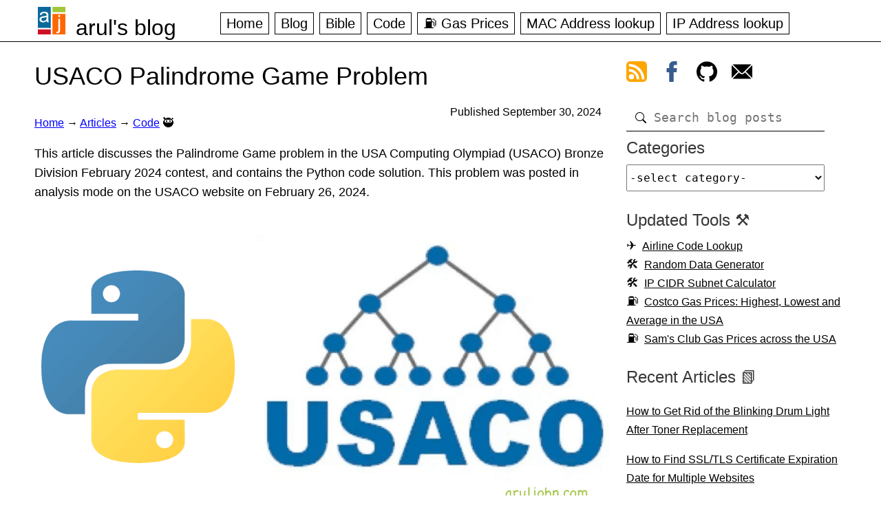

--- FILE ---
content_type: text/html; charset=utf-8
request_url: https://aruljohn.com/blog/usaco-palindrome-game/
body_size: 10692
content:
<!DOCTYPE html>
<html lang="en">
<head>
<meta charset="UTF-8">
<title>USACO Palindrome Game Problem</title>
<meta name="description" content="My Python solution for the USACO February 2024 Bronze Division 'Palindrome Game' problem. Includes the problem solving logic.">
<meta name="keywords" content="python,usaco,arul,john,aruljohn.com">
<meta name="author" content="Arul John">
<meta name="viewport" content="width=device-width, initial-scale=1">
<meta name="robots" content="all">
<meta property="og:url" content="https://aruljohn.com/blog/usaco-palindrome-game/">
<meta property="og:title" content="USACO Palindrome Game Problem">
<meta property="og:description" content="My Python solution for the USACO February 2024 Bronze Division 'Palindrome Game' problem. Includes the problem solving logic.">
<meta property="og:type" content="article">
<meta property="og:image" content="https://aruljohn.com/blog/pix/usaco-palindrome-game.jpg">
<meta property="site_name" content="Arul John">
<meta property="article:published_time" content="2024-09-30T12:36:04+00:00">
<meta property="article:modified_time" content="2024-09-30T12:36:04+00:00">
<meta property="twitter:image" content="https://aruljohn.com/blog/pix/usaco-palindrome-game.jpg">
<meta property="twitter:card" content="summary_large_image">
<meta property="twitter:site" content="@aruljohn">
<link rel="icon" href="/favicon.ico" type="image/x-icon">
<link rel="shortcut icon" href="/favicon.ico" type="image/x-icon">
<link rel="preload" href="/aj.css" as="style">
<link rel="stylesheet" href="/aj.css">
<link rel="alternate" type="application/rss+xml" title="Arul's Feed" href="/rss.xml">
<script data-grow-initializer="">!(function(){window.growMe||((window.growMe=function(e){window.growMe._.push(e);}),(window.growMe._=[]));var e=document.createElement("script");(e.type="text/javascript"),(e.src="https://faves.grow.me/main.js"),(e.defer=!0),e.setAttribute("data-grow-faves-site-id","U2l0ZTozY2JkNGUxOC0wMTg4LTRlMWMtODE0Zi0yODY5NGRjYWQ1N2M=");var t=document.getElementsByTagName("script")[0];t.parentNode.insertBefore(e,t);})();</script>
<script type="text/javascript" async="async" data-noptimize="1" data-cfasync="false" src="//scripts.scriptwrapper.com/tags/3cbd4e18-0188-4e1c-814f-28694dcad57c.js"></script>

<link rel="canonical" href="https://aruljohn.com/blog/usaco-palindrome-game/">
<style>
</style>
</head>
<body>
<div class="wrapper">
<header>
<div id="tnav"><div id="menu">&#x1F354;</div></div>
<div id="naam"><a href="/">arul's blog</a></div>
<nav id="nav">
  <ul id="fav">
    <li><a href="/">Home</a></li>
    <li><a href="/blog/">Blog</a></li>
    <li><a href="/Bible/">Bible</a></li>
    <li><a href="/blog/category/code">Code</a></li>
    <li><a href="/gas/">&#x26FD; Gas Prices</a></li>
    <li><a href="/mac.pl">MAC Address lookup</a></li>
    <li><a href="/track.pl">IP Address lookup</a></li>
  </ul>
</nav>
</header>
</div>

<main>
<section>
<h1>USACO Palindrome Game Problem</h1>
<div class="updatedon">Published September 30, 2024</div>
<div id="breadcrumbs"><a href="/">Home</a> &rarr; <a href="/blog/">Articles</a> &rarr; <a href="/blog/category/code">Code</a> &#x1F977;</div>
<article>
<p>This article discusses the Palindrome Game problem in the USA Computing Olympiad (USACO) Bronze Division February 2024 contest, and contains the Python code solution. This problem was posted in analysis mode on the USACO website on February 26, 2024.</p>
<p><img src="/blog/pix/usaco-python.png" class="ifull"  alt="USACO Palindrome Game problem" width="1200" height="630">
<em>USACO Palindrome Game problem</em></p>
<div id="toc"><details open><summary class="toc-title">Table of Contents</summary><ul><li><a href="#palindrome-game-problem">Palindrome Game problem</a></li><li><a href="#test-input">Test Input</a></li><li><a href="#programming-solution-logic">Programming Solution Logic</a></li><li><a href="#analyzing-the-problem-with-input">Analyzing the problem with input</a></li><li><a href="#my-python-solution">My Python solution</a></li><li><a href="#running-the-python-code">Running the Python code</a></li><li><a href="#submit-the-python-code">Submit the Python code</a></li><li><a href="#conclusion">Conclusion</a></li></ul></details></div><h2 id="palindrome-game-problem">Palindrome Game problem</h2>
<p>The Palindrome Game problem was one of the three problems in the USACO Bronze Division February 2024 contest. The February contests may generally be harder than the December and January contests. The programming language we will use in this blog post is Python.</p>
<p>You can <a href="https://usaco.org/index.php?page=viewproblem2&amp;cpid=1395" rel="nofollow" target="_blank">read the Palindrome Game problem</a>. Please read and understand the problem first. If necessary, read it may times. Then, write the algorithm on paper before coding anything. For your algorithm, you can write either pseudocode or a flowchart diagram.</p>
<p>Bessie and Elsie will take turns starting with Bessie. Each cow can pick up <code>x</code> stones where <code>x</code> is a positive palindrome integer. The cow who has picked up the last stones wins.</p>
<h2 id="test-input">Test Input</h2>
<p>This is the test input on the USACO problem page. You can either save the contents of the input into a <code>.in</code> file <a href="/code/palindrome_game_1.in" target="blank" class="code">palindrome_game_1.in</a> or copy-paste it on the Terminal when running the program and it waits for your input.</p>
<p>This is the test output file <a href="/code/palindrome_game_1.out" target="blank" class="code">palindrome_game_1.out</a>.</p>
<p>INPUT</p>
<pre><code>3
8
10
12
</code></pre>
<p>OUTPUT</p>
<pre><code>B
E
B
</code></pre>
<h2 id="programming-solution-logic">Programming Solution Logic</h2>
<p>When Bessie and Elsie have their turns, they <strong>play to win</strong>. Hence the turn <strong>optimal play</strong>. If Bessie can play smart and pick up the right number of stones so that Elsie cannot pick up all the remaining stones, and Bessie ends up picking the last stones, that is <strong>optimal play</strong>.</p>
<p>Let us look at palindrome numbers. Palindrome numbers are 1 through 9, and then 11, 22, 33, and so on, and then 111, 121, 131, and so on.</p>
<p>If there are 1 through 9 stones, Bessie will pick them all up because single-digit numbers are palindrome numbers. Bessie wins.</p>
<p>If there are 10 stones, these are the possible scenarios:</p>
<ul>
<li>Bessie picks 1 stone, Elsie picks up the remaining 9. Elsie wins</li>
<li>Bessie picks 2 stones, Elsie picks up the remaining 8. Elsie wins.</li>
<li>Bessie can pick up any stone between 1 and 9. Elsie will always win.</li>
</ul>
<p>If there are 11 stones, these are the possible scenarios:</p>
<ul>
<li>Bessie picks up 1 stone, Elsie can pick any of 1-9 stones and they go back and forth. Bessie can always win.</li>
</ul>
<p>If there are 12 stones, these are the possible scenarios:</p>
<ul>
<li>Bessie picks up 1 stone, Elsie can pick any of 1-9 stones. Bessie can always win.</li>
</ul>
<p>If there are 13 stones, these are the possible scenarios:</p>
<ul>
<li>Bessie picks up 1 stone, Elsie can pick any of 1-9 or 11 stones. Bessie can always win.</li>
</ul>
<p>...</p>
<p>If there are 19 stones, these are the possible scenarios:</p>
<ul>
<li>Bessie picks up 9 stones, Elsie can pick any of 1-9 stones. Bessie picks the remaining and always wins.</li>
</ul>
<p>If there are 20 stones, these are the possible scenarios:</p>
<ul>
<li>Bessie picks up 9 stones, Elsie can pick any of 1-9 stones. Bessie picks the remaining, but Elsie always wins.</li>
</ul>
<p>Drawing this in a tabular form, we get:</p>
<table>
<thead>
<tr>
<th style="text-align: center;">Stones</th>
<th style="text-align: center;">Bessie</th>
<th style="text-align: center;">Elsie</th>
</tr>
</thead>
<tbody>
<tr>
<td style="text-align: center;">1</td>
<td style="text-align: center;">wins</td>
<td style="text-align: center;"></td>
</tr>
<tr>
<td style="text-align: center;">2</td>
<td style="text-align: center;">wins</td>
<td style="text-align: center;"></td>
</tr>
<tr>
<td style="text-align: center;">3</td>
<td style="text-align: center;">wins</td>
<td style="text-align: center;"></td>
</tr>
<tr>
<td style="text-align: center;">4</td>
<td style="text-align: center;">wins</td>
<td style="text-align: center;"></td>
</tr>
<tr>
<td style="text-align: center;">5</td>
<td style="text-align: center;">wins</td>
<td style="text-align: center;"></td>
</tr>
<tr>
<td style="text-align: center;">6</td>
<td style="text-align: center;">wins</td>
<td style="text-align: center;"></td>
</tr>
<tr>
<td style="text-align: center;">7</td>
<td style="text-align: center;">wins</td>
<td style="text-align: center;"></td>
</tr>
<tr>
<td style="text-align: center;">8</td>
<td style="text-align: center;">wins</td>
<td style="text-align: center;"></td>
</tr>
<tr>
<td style="text-align: center;">9</td>
<td style="text-align: center;">wins</td>
<td style="text-align: center;"></td>
</tr>
<tr>
<td style="text-align: center;">10</td>
<td style="text-align: center;"></td>
<td style="text-align: center;">wins</td>
</tr>
<tr>
<td style="text-align: center;">11</td>
<td style="text-align: center;">wins</td>
<td style="text-align: center;"></td>
</tr>
<tr>
<td style="text-align: center;">12</td>
<td style="text-align: center;">wins</td>
<td style="text-align: center;"></td>
</tr>
<tr>
<td style="text-align: center;">13</td>
<td style="text-align: center;">wins</td>
<td style="text-align: center;"></td>
</tr>
<tr>
<td style="text-align: center;">14</td>
<td style="text-align: center;">wins</td>
<td style="text-align: center;"></td>
</tr>
<tr>
<td style="text-align: center;">15</td>
<td style="text-align: center;">wins</td>
<td style="text-align: center;"></td>
</tr>
<tr>
<td style="text-align: center;">16</td>
<td style="text-align: center;">wins</td>
<td style="text-align: center;"></td>
</tr>
<tr>
<td style="text-align: center;">17</td>
<td style="text-align: center;">wins</td>
<td style="text-align: center;"></td>
</tr>
<tr>
<td style="text-align: center;">18</td>
<td style="text-align: center;">wins</td>
<td style="text-align: center;"></td>
</tr>
<tr>
<td style="text-align: center;">19</td>
<td style="text-align: center;">wins</td>
<td style="text-align: center;"></td>
</tr>
<tr>
<td style="text-align: center;">20</td>
<td style="text-align: center;"></td>
<td style="text-align: center;">wins</td>
</tr>
<tr>
<td style="text-align: center;">21</td>
<td style="text-align: center;">wins</td>
<td style="text-align: center;"></td>
</tr>
<tr>
<td style="text-align: center;">22</td>
<td style="text-align: center;">wins</td>
<td style="text-align: center;"></td>
</tr>
<tr>
<td style="text-align: center;">23</td>
<td style="text-align: center;">wins</td>
<td style="text-align: center;"></td>
</tr>
<tr>
<td style="text-align: center;">..</td>
<td style="text-align: center;">...</td>
<td style="text-align: center;">...</td>
</tr>
<tr>
<td style="text-align: center;">29</td>
<td style="text-align: center;">wins</td>
<td style="text-align: center;"></td>
</tr>
<tr>
<td style="text-align: center;">30</td>
<td style="text-align: center;"></td>
<td style="text-align: center;">wins</td>
</tr>
<tr>
<td style="text-align: center;">31</td>
<td style="text-align: center;">wins</td>
<td style="text-align: center;"></td>
</tr>
</tbody>
</table>
<p>We observe that Elsie wins when there are stones which are multiples of 10, that is 10, 20, 30 and so on.</p>
<p>In order to complete this problem, Bessie wins if the number of stones is between 1 and 9. If the number of stones is greater than 9, then Bessie wins if the number of stones is not divisible by 10. In all other cases, Elsie wins.</p>
<h2 id="analyzing-the-problem-with-input">Analyzing the problem with input</h2>
<p>The first line is <code>T</code>, the number of test cases. We will convert it to an int.</p>
<p>The next <code>T</code> lines represent the number of stones in each test cases. We convert each to an int and call it <code>S</code>.</p>
<p>If <code>S</code> is between 1 and 9, output is <code>B</code>.</p>
<p>If <code>S</code> is greater than or equal to 10 and divisible by 10, output is <code>E</code> otherwise <code>B</code>.</p>
<h2 id="my-python-solution">My Python solution</h2>
<p>This is my Python solution:</p>
<pre><code>t = int(input())

for _ in range(t):
    s = int(input())
    if 1 &lt;= s &lt;= 9:
        print('B')
    elif s % 10 == 0:
        print('E')
    else:
        print('B')
</code></pre>
<p>The code is straightforward. Accept the input, check for number value between and including 1 and 9 to declare <strong>B</strong> the winner, for modulo 10 to declare <strong>E</strong> the winner and <strong>B</strong> the winner in all other cases.</p>
<h2 id="running-the-python-code">Running the Python code</h2>
<p>Run the Python code from your Terminal. If you are running it without an input file, you have to manually enter the input.</p>
<pre><code>$ python palindrome_game.py
3
8
10
12
</code></pre>
<h3>cat INPUT | python PROGRAM</h3>
<p>If you are running it by piping it from an input file <a href="/code/palindrome_game_1.in" target="blank" class="code">palindrome_game_1.in</a></p>
<pre><code>$ cat palindrome_game_1.in | python palindrome_game.py
B
E
B
</code></pre>
<h3>&lt; INPUT python PROGRAM</h3>
<pre><code>$ &lt; palindrome_game_1.in python palindrome_game.py
B
E
B
</code></pre>
<p>The output is the same in all three cases.</p>
<h2 id="submit-the-python-code">Submit the Python code</h2>
<p>Scroll down the USACO problem page and submit your code. Make sure you change the language to <strong>Python 3.6.9</strong> and click on <strong>Submit Solution</strong>. It will take a few seconds to grade your solution.</p>
<p><img src="/blog/pix/usaco-palindrome-game.jpg" loading="lazy" alt="USACO Bronze Cow College Problem February 2024" width="820" height="556"></p>
<h2 id="conclusion">Conclusion</h2>
<p>If there is anything you would like me to add to this article, feel free to comment below or contact me. Thanks.</p>
<div id="dtags"><a target="_blank" href="/blog/tag/python">python</a> <a target="_blank" href="/blog/tag/usaco">usaco</a></div>
<h2>Related Posts</h2><div id="related"><ul><li><a href="/blog/acsl-senior-change-digits/">ACSL Senior Change Digits Problem</a></li><li><a href="/blog/acsl-junior-change-digits/">ACSL Junior Change Digits Problem</a></li><li><a href="/blog/python-regex-invalid-escape-sequence/">Python Syntax Warning "\d" is an invalid escape sequence</a></li><li><a href="/blog/acsl-senior/">ACSL Senior Division</a></li><li><a href="/blog/acsl-intermediate/">ACSL Intermediate Division</a></li><li><a href="/blog/acsl-intermediate-scrabble/">ACSL Intermediate Scrabble Problem</a></li><li><a href="/blog/install-python-raspberry-pi-pyenv/">How to Install Python 3.14.0 on Raspberry Pi Using Pyenv</a></li><li><a href="/blog/python-3-14-new-features/">New Features in Python 3.14</a></li><li><a href="/blog/acsl-intermediate-wrap-around-code/">ACSL Intermediate Wrap Around Code Problem</a></li><li><a href="/blog/python-find-operating-system/">How to Find the Operating System in Python</a></li></ul></div>
<p>If you have any questions, please contact me at <span id="arulemail">arulbOsutkNiqlzziyties&#64;gNqmaizl.bkcom</span>. You can also post questions in our <a href="https://www.facebook.com/groups/761643131624765" target="_blank" rel="nofollow">Facebook group</a>. Thank you.</p>
</article>
<p style="font-size:90%">Disclaimer: Our website is supported by our users. We sometimes earn affiliate links when you click through the affiliate links on our website.</p>
<div class="lastupdated">Last Updated: September 30, 2024. &nbsp;&nbsp;&nbsp; This post was originally written on February 27, 2024.</div>
<div class="postnav"><p class="prevpost">&larr; Previous Post<br><a href="/blog/remove-price-tag-glue-residue/">How to Remove Glue Residue From Price Tags Stuck On Pen</a></p><p class="nextpost"> Next Post &rarr;<br><a href="/blog/acsl-wrap-around-code/">ACSL Junior Wrap Around Code Problem</a></p></div>
<div id="comments"></div>
<script async src="/arulcomments.js"></script>
</section>
<nav id="rnav"><div class="rmenu">
<a href="#" class="rtfc frss" aria-label="view rss feed"><svg xmlns="http://www.w3.org/2000/svg" viewBox="0 0 8 8" width="30" height="30"><rect class="rssbutton" width="8" height="8" rx="1.5"/><circle class="rsssymbol" cx="2" cy="6" r="1"/><path class="rsssymbol" d="m 1,4 a 3,3 0 0 1 3,3 h 1 a 4,4 0 0 0 -4,-4 z"/><path class="rsssymbol" d="m 1,2 a 5,5 0 0 1 5,5 h 1 a 6,6 0 0 0 -6,-6 z"/></svg></a> 
<a href="#" class="rtfc ffb" aria-label="view facebook"><svg height="30px" width="30px" version="1.1" id="Layer_1" xmlns="http://www.w3.org/2000/svg" xmlns:xlink="http://www.w3.org/1999/xlink" viewBox="0 0 512 512" xml:space="preserve"><path style="fill:#385C8E;" d="M134.941,272.691h56.123v231.051c0,4.562,3.696,8.258,8.258,8.258h95.159 c4.562,0,8.258-3.696,8.258-8.258V273.78h64.519c4.195,0,7.725-3.148,8.204-7.315l9.799-85.061c0.269-2.34-0.472-4.684-2.038-6.44 c-1.567-1.757-3.81-2.763-6.164-2.763h-74.316V118.88c0-16.073,8.654-24.224,25.726-24.224c2.433,0,48.59,0,48.59,0 c4.562,0,8.258-3.698,8.258-8.258V8.319c0-4.562-3.696-8.258-8.258-8.258h-66.965C309.622,0.038,308.573,0,307.027,0 c-11.619,0-52.006,2.281-83.909,31.63c-35.348,32.524-30.434,71.465-29.26,78.217v62.352h-58.918c-4.562,0-8.258,3.696-8.258,8.258 v83.975C126.683,268.993,130.379,272.691,134.941,272.691z"/></svg></a> 
<a href="#" class="rtfc fgh" aria-label="view github"><svg height="30px" viewBox="0 0 438.549 438.549" width="30px" xmlns="http://www.w3.org/2000/svg"><path d="M409.132 114.573c-19.608-33.596-46.205-60.194-79.798-79.8-33.598-19.607-70.277-29.408-110.063-29.408-39.781 0-76.472 9.804-110.063 29.408-33.596 19.605-60.192 46.204-79.8 79.8C9.803 148.168 0 184.854 0 224.63c0 47.78 13.94 90.745 41.827 128.906 27.884 38.164 63.906 64.572 108.063 79.227 5.14.954 8.945.283 11.419-1.996 2.475-2.282 3.711-5.14 3.711-8.562 0-.571-.049-5.708-.144-15.417a2549.81 2549.81 0 01-.144-25.406l-6.567 1.136c-4.187.767-9.469 1.092-15.846 1-6.374-.089-12.991-.757-19.842-1.999-6.854-1.231-13.229-4.086-19.13-8.559-5.898-4.473-10.085-10.328-12.56-17.556l-2.855-6.57c-1.903-4.374-4.899-9.233-8.992-14.559-4.093-5.331-8.232-8.945-12.419-10.848l-1.999-1.431c-1.332-.951-2.568-2.098-3.711-3.429-1.142-1.331-1.997-2.663-2.568-3.997-.572-1.335-.098-2.43 1.427-3.289s4.281-1.276 8.28-1.276l5.708.853c3.807.763 8.516 3.042 14.133 6.851 5.614 3.806 10.229 8.754 13.846 14.842 4.38 7.806 9.657 13.754 15.846 17.847 6.184 4.093 12.419 6.136 18.699 6.136s11.704-.476 16.274-1.423c4.565-.952 8.848-2.383 12.847-4.285 1.713-12.758 6.377-22.559 13.988-29.41-10.848-1.14-20.601-2.857-29.264-5.14-8.658-2.286-17.605-5.996-26.835-11.14-9.235-5.137-16.896-11.516-22.985-19.126-6.09-7.614-11.088-17.61-14.987-29.979-3.901-12.374-5.852-26.648-5.852-42.826 0-23.035 7.52-42.637 22.557-58.817-7.044-17.318-6.379-36.732 1.997-58.24 5.52-1.715 13.706-.428 24.554 3.853 10.85 4.283 18.794 7.952 23.84 10.994 5.046 3.041 9.089 5.618 12.135 7.708 17.705-4.947 35.976-7.421 54.818-7.421s37.117 2.474 54.823 7.421l10.849-6.849c7.419-4.57 16.18-8.758 26.262-12.565 10.088-3.805 17.802-4.853 23.134-3.138 8.562 21.509 9.325 40.922 2.279 58.24 15.036 16.18 22.559 35.787 22.559 58.817 0 16.178-1.958 30.497-5.853 42.966-3.9 12.471-8.941 22.457-15.125 29.979-6.191 7.521-13.901 13.85-23.131 18.986-9.232 5.14-18.182 8.85-26.84 11.136-8.662 2.286-18.415 4.004-29.263 5.146 9.894 8.562 14.842 22.077 14.842 40.539v60.237c0 3.422 1.19 6.279 3.572 8.562 2.379 2.279 6.136 2.95 11.276 1.995 44.163-14.653 80.185-41.062 108.068-79.226 27.88-38.161 41.825-81.126 41.825-128.906-.01-39.771-9.818-76.454-29.414-110.049z"></path></svg></a> 
<a href="#" class="rtfc femail" aria-label="contact arul"><svg xmlns="http://www.w3.org/2000/svg" viewBox="0 0 512 512" height="30px" width="30px"><path d="M507.49 101.721L352.211 256 507.49 410.279c2.807-5.867 4.51-12.353 4.51-19.279V121c0-6.927-1.703-13.412-4.51-19.279zM467 76H45c-6.927 0-13.412 1.703-19.279 4.51l198.463 197.463c17.548 17.548 46.084 17.548 63.632 0L486.279 80.51C480.412 77.703 473.927 76 467 76zM4.51 101.721C1.703 107.588 0 114.073 0 121v270c0 6.927 1.703 13.413 4.51 19.279L159.789 256 4.51 101.721z"></path><path d="M331 277.211l-21.973 21.973c-29.239 29.239-76.816 29.239-106.055 0L181 277.211 25.721 431.49C31.588 434.297 38.073 436 45 436h422c6.927 0 13.412-1.703 19.279-4.51L331 277.211z"></path></svg></a>
</div>
<div id="dsearch"><form id="frmsearch" action="/search/" method="get"><input type="search" id="isearch" name="q" class="isearch" placeholder="Search blog posts" required="required"></form></div>
<div class="rmenu"><div class="tit" id="divcategories">Categories</div><select id="catlist" aria-labelledby="divcategories"><option>-select category-</option><option value=aquarium>&#x1F420; Aquarium</option><option value=artificial-intelligence>&#x1F916; Artificial Intelligence</option><option value=code>&#x1F977; Code</option><option value=cryptocurrency>&#x20BF; Cryptocurrency</option><option value=diy>&#x1F9D7; Diy</option><option value=education>&#x1f3eb; Education</option><option value=general>&#x1F5C2; General</option><option value=outdoor>&#x1F33F; Outdoor</option><option value=raspberry-pi>&#x1F9EE; Raspberry Pi</option><option value=restaurants>&#x1F957; Restaurants</option><option value=reviews>&#x1F4C8; Reviews</option><option value=science>&#x1F9EC; Science</option><option value=tech>&#x1F4BB; Tech</option><option value=travel>&#x1F3D6; Travel</option></select></div>
<div class="rmenu"><div class="tit">Updated Tools ⚒️</div>
<ul>
<li class="air"><a href="/airline-codes/">Airline Code Lookup</a></li>
<li class="tool"><a href="/random-data-generator/">Random Data Generator</a></li>
<li class="tool"><a href="/ipcidr/">IP CIDR Subnet Calculator</a></li>
<li class="gas"><a href="/costco-gas/">Costco Gas Prices: Highest, Lowest and Average in the USA</a></li>
<li class="gas"><a href="/gas/sams-club/">Sam's Club Gas Prices across the USA</a></li>
</ul>
</div>

<div class="rmenu"><div class="tit">Recent Articles 📗</div><ul><li><a href="/blog/brother-printer-blinking-drum-light/">How to Get Rid of the Blinking Drum Light After Toner Replacement</a></li>
<li><a href="/blog/find-ssl-certificate-expiration-date-multiple-websites/">How to Find SSL/TLS Certificate Expiration Date for Multiple Websites</a></li>
<li><a href="/blog/find-ssl-labs-rating-terminal/">How to Find SSLLabs Rating of a Website From the Terminal</a></li>
<li><a href="/blog/openssl-view-certificate-chain/">How to View Certificate Chain of SSL/TLS Certificates using OpenSSL</a></li>
<li><a href="/blog/acsl-senior-change-digits/">ACSL Senior Change Digits Problem</a></li>
<li><a href="/blog/find-ip-address-from-hostname/">How to find IP addresses from a hostname </a></li>
<li><a href="/blog/acsl-bit-string-flicking/">ACSL Bit-String Flicking and Bitwise Operations</a></li>
</ul></div><div class="rmenu"><div class="tit">Popular Articles 🗒️</div>
<ul>
<li><a href="/blog/howtofindipaddress/">How to find IP address of email sender</a></li>
<li><a href="/blog/install-python/">How to install Python 3.13.7 on Debian</a></li>
<li><a href="/blog/toilets-in-japan/ ">Toilets in Japan 🇯🇵 大 小 symbols</a></li>
<li><a href="/blog/philippines-packing-list/">What to pack when visiting the Philippines 🇵🇭 </a></li>
<li><a href="/blog/scams-targeting-senior-citizens/">Common scams targeting senior citizens</a></li>
<li><a href="/blog/shrimp-tank/">How to set up a natural shrimp aquarium</a></li>
<li><a href="/blog/raspberrypi-christmas-lights-rgb-led/">Control your Christmas RGB lights from your website using a Raspberry Pi</a></li>
</ul>
</div>


<div class="rmenu"><div class="tit">Comments</div><a href="/comments/">&#x270F; Blog Comments</a></div>
<div class="rmenu">
<div class="tit">Our books</div>
<div style="font-size:90%">
<p>ACSL Elementary Division Study Guide</p>
<p>Number Systems Practice Exercises</p>
</div>
&nbsp;<a href="https://www.amazon.com/ACSL-Elementary-Division-Guide-Study/dp/B08M8RJHML/" target="_blank" rel="nofollow" title="Buy ACSL Elementary book (opens in a new window)"><img class="book" src="/s/acslbook.png" alt="ACSL Elementary Division Book" width="125" height="163" loading="lazy"></a>
<a href="https://www.amazon.com/Number-Systems-Practice-Exercises-Sreekanth/dp/B09P8BW8KL/" target="_blank" rel="nofollow" title="Buy Number Systems Practice Exercises book (opens in a new window)"><img class="book" src="/s/numbersystemsbook.png" alt="Number Systems Practice Exercises Book" width="125" height="163" loading="lazy"></a>
</div>
<div class="rmenu verse">
<div class="ver">For the Spirit that God has given us does not make us timid; instead, His Spirit fills us with power, love, and self-control. <br>~ 2 Timothy 1:7</div>
</div>
</nav>
</main>
<div class="wrapperf">
  <footer>
    <div class="aboutf">
      <div class="tdcol">
        <div class="ttl">About</div>
        <p>My name is Arul and I work as a software engineer at NASA. This website consists of a collection of tools, utilities and articles I wrote over the last 24 years. The <b>Blog</b> section covers several articles from technical to aquarium topics. You will also find free APIs that you can use in your applications.</p>
        <div class="ttl">Connect</div>
        <a href="/rss.xml" target="_blank" title="Subscribe to our RSS feed (opens in a new window)">Subscribe to RSS feed</a><br>
        <a href="https://facebook.com/aruljohn" target="_blank" rel="nofollow" title="Follow us on Facebook (opens in a new window)">Follow on Facebook</a><br>
        <a href="https://www.facebook.com/groups/761643131624765" target="_blank" rel="nofollow" title="Discuss on Facebook (opens in a new window)">Discuss on Facebook group</a><br>
        <a href="https://github.com/aruljohn/" title="My GitHub profile (opens in a new window)" target="_blank" rel="nofollow">My GitHub profile</a>
        <div class="ttl">Free Datasets and API</div>
        <ul>
          <li><a href="/widget/">IP Address widget</a></li>
          <li><a href="/datasets/">Free CSV and JSON datasets</a></li>
          <li><a href="/api/">Free APIs and web services</a></li>
        </ul>
        <div class="ttl">Databases</div>
        <ul>
            <li><a href="/freeshell/">&#x1f5a5; Free Shell Servers</a></li>
            <li><a href="/gre/">&#x1f520; GRE Word List</a></li>
            <li><a href="/naics/">&#x1f454; NAICS database</a></li>
            <li><a href="/airline-codes/">&#128745;&#65039; Airline Code database</a></li>
        </ul>
      </div>
      <div class="tdcol" id="utilities">
        <div class="ttl">Network Utilities</div>
        <ul>
            <li><a href="/mac.pl">&#x1F6E0; MAC address lookup</a></li>
            <li><a href="/track.pl">&#x1F527; IP address lookup</a></li>
            <li><a href="/findipfromemail/">&#x1F4E8; Find IP address from email</a></li>
            <li><a href="/ip-blacklist-checker/">&#x274C; IP address Blacklist checker</a></li>
            <li><a href="/ip-to-decimal/">&#x1F522; IP address to Decimal</a></li>
            <li><a href="/ssl-certificate-expiration/">&#x1F512; SSL Certificate Expiration Date</a></li>
            <li><a href="/phonelookup.pl">&#x1f4de; Phone number lookup</a></li>
            <li><a href="/ip2hostname/">&#x1F5A5; IP to Hostname</a></li>
            <li><a href="/hostname2ip/">&#x1F5A5; Hostname to IP</a></li>
            <li><a href="/ipcidr/">&#x1F5A5; IP/CIDR subnet calculator</a></li>
            <li><a href="/headers/">&#x1F4BB; View HTTP headers</a></li>
            <li><a href="/webserver/">&#x1F4BB; Which Webserver</a></li>
            <li><a href="/macgenerator/">&#x1F6E0; <b>MAC address generator</b></a></li>
            <li><a href="/ipgenerator/">&#x1F6E0; <b>IP address generator</b></a></li>
            <li><a href="/fios/">&#x1F5DD; Wireless Network Key</a></li>
        </ul>            
        <div class="ttl">Geographic</div>
        <ul>
            <li><a href="/usstates/">&#127482; US States/territories</a></li>
            <li><a href="/ssn/">&#x1F4B3; SSN lookup</a></li>
            <li><a href="/zip/">&#x1F527; Zip code lookup</a></li>
            <li><a href="/areacode/">&#x1F4CC; Areacode lookup</a></li>
            <li><a href="/country/">&#x1F4CC; Country lookup</a></li>
        </ul>
      </div>
      <div class="tdcol">
        <div class="ttl">Miscellaneous</div>
        <ul>
            <li><a href="/babynames/">&#x1F476; Baby Names ranking</a></li>
            <li><a href="/voice.pl">&#x1f5e3; Word pronunciation</a></li>
            <li><a href="/ua/">&#x1f47e; User-Agent database</a></li>
            <li><a href="/gravatar/">&#x1f3ad; Gravatar icons</a></li>
            <li><a href="/language/">&#x1f578; Detect Browser Language</a></li>
            <li><a href="/proxy/">&#x1f9b9; Proxy Server check</a></li>
            <li><a href="/gziptest/">&#x1f910; Gzip Compression test</a></li>
        </ul>
        <div class="ttl">&#x26FD; Costco Gas Prices</div>
        <ul>
            <li><a href="/costco-gas/" title="Costco gas prices statistics">Highest, Lowest and Average Costco gas prices</a></li>
            <li><a href="/gas/" title="Costco gas prices in the Washington DC area">Costco gas prices in the Washington DC area</a>,
                <a href="/gas/ca" title="Costco gas prices in California">California</a>,
                <a href="/gas/mi" title="Costco gas prices in Michigan">Michigan</a>,
                <a href="/gas/nj" title="Costco gas prices in New Jersey">New Jersey</a>,
                <a href="/gas/ny" title="Costco gas prices in New York">New York</a>,
                <a href="/gas/oh" title="Costco gas prices in Ohio">Ohio</a>,
                <a href="/gas/pa" title="Costco gas prices in Pennsylvania">Pennsylvania</a>,
                <a href="/gas/tx" title="Costco gas prices in Texas">Texas</a>,
                <a href="/gas/wa" title="Costco gas prices in Washington">Washington</a>,
                <a href="/gas/" title="Costco gas prices all over the US in one page">and most other states</a>
            </li>
        </ul>
        <div class="ttl">&#x26FD; Sam's Club Gas Prices</div>
        <ul>
            <li><a href="/gas/sams-club/tx" title="Sam's Club gas prices in Texas">Sam's Club gas prices in Texas</a>,
                <a href="/gas/sams-club/ca" title="Sam's Club gas prices in California">California</a>,
                <a href="/gas/sams-club/il" title="Sam's Club gas prices in Illinois">Illinois</a>,
                <a href="/gas/sams-club/nj" title="Sam's Club gas prices in New Jersey">New Jersey</a>,
                <a href="/gas/sams-club/ny" title="Sam's Club gas prices in New York">New York</a>,
                <a href="/gas/sams-club/oh" title="Sam's Club gas prices in Ohio">Ohio</a>,
                <a href="/gas/sams-club/pa" title="Sam's Club gas prices in Pennsylvania">Pennsylvania</a>,
                <a href="/gas/sams-club/wa" title="Sam's Club gas prices in Washington">Washington</a>,
                <a href="/gas/sams-club/" title="Sam's Club gas prices in all states in the USA">and all other states</a>
            </li>
        </ul>
     </div>

      <div class="tdcol">
        <div class="ttl">Text/Math Utilities</div>
        <ul>
            <li><a href="/youtubethumbnail/">&#x1F3BC; Get YouTube thumbnail</a></li>
            <li><a href="/md5-hash-generator/">&#x1F5DD; MD5 Hash generator</a></li>
            <li><a href="/jsonsort/">&#x1F500; JSON Sort</a></li>
            <li><a href="/textcase/">&#x1F520; Text Case</a></li>
            <li><a href="/aquariumcalculator/">&#x1F420; Aquarium calculator</a></li>
            <li><a href="/timestamp2date/">&#x1F4C5; Timestamp to Date</a></li>
            <li><a href="/ascii-art-generator/">&#x1F3A8; ASCII art generator</a></li>
        </ul>
        <div class="ttl">SEO and Others</div>
        <ul>
            <li><a href="/ad-network/">&#x1F933; <b>Which Ad Network does a Website Use?</b></a></li>
            <li><a href="/open-graph-meta-tags/">&#x1F933; <b>Preview Open Graph Meta Tags</b></a></li>
            <li><a href="/qr-code-generator/">&#x1F933; <b>QR Code Generator</b></a></li>
            <li><a href="/sitemap-extractor/">&#x2702; <b>XML Sitemap Extractor</b></a></li>
            <li><a href="/amazon-url-shortener/">&#x1F517; Amazon Link Shortener</a></li>
            <li><a href="/add-amazon-affiliate-id/">&#x1F517; Add Amazon Affiliate ID to Link</a></li>
            <li><a href="/websites-using-ezoic">&#x1F517; Websites using Ezoic</a></li>
            <li><a href="/websites-using-mediavine">&#x1F517; Websites using Mediavine</a></li>
            <li><a href="/websites-using-journey">&#x1F517; <b>Websites using Journey by MV</b></a></li>
            <li><a href="/websites-using-raptive">&#x1F517; Websites using Raptive/AdThrive</a></li>
            <li><a href="/websites-using-nitropay">&#x1F517; Websites using NitroPay</a></li>
            <li><a href="/websites-using-monumetric">&#x1F517; Websites using Monumetric</a></li>
            <li><a href="/websites-using-pubmatic">&#x1F517; Websites using PubMatic</a></li>
            <li><a href="/websites-using-publift">&#x1F517; Websites using Publift</a></li>
            <li><a href="/websites-using-concertio">&#x1F517; Websites using Concert.io</a></li>
            <li><a href="/websites-using-medianet">&#x1F517; Websites using Media.net</a></li>
            <li><a href="/websites-using-freestar">&#x1F517; Websites using Freestar</a></li>
            <li><a href="/websites-using-shemedia">&#x1F517; Websites using SHE Media</a></li>
        </ul>
    </div>
    </div>
    <div id="fsocial">
      <p>Copyright &copy; 2000 - 2026 Arul John </p>
      <div><a href="/">home</a> <a href="/about/">about me</a> <a href="/contact/">contact me</a> <a href="/blog/">articles &amp; blog</a> <a href="/blog/category/code">code</a> <a href="/Bible/">Bible</a> <a href="/gas/">Costco gas prices</a> <a href="/api/">APIs</a> <a href="/books/">books</a> <a href="/jobs/">jobs</a> <a href="/faq/">FAQ</a> <a href="/privacy-policy/">privacy policy</a></div>
    </div>
  </footer><script type="application/ld+json">{  "@context": "https://schema.org",  "@type": "BlogPosting",  "url": "https://aruljohn.com/blog/usaco-palindrome-game/",  "headline": "USACO Palindrome Game Problem",  "description": "My Python solution for the USACO February 2024 Bronze Division 'Palindrome Game' problem. Includes the problem solving logic.",  "image": [    "https://aruljohn.com/blog/pix/usaco-palindrome-game.jpg"  ],  "datePublished": "2024-09-30T12:36:04+00:00",  "dateModified": "2024-09-30T12:36:04+00:00",  "author": [{    "@type": "Person",    "name": "Arul John",    "url": "https://aruljohn.com/about/"  }]}</script><script type="application/ld+json">{  "@context": "http://schema.org",  "@type": "BreadcrumbList",  "itemListElement": [{      "@type": "ListItem",      "position": 1,      "item": {        "@id": "https://aruljohn.com",        "name": "Home"      }    },    {      "@type": "ListItem",      "position": 2,      "item": {        "@id": "https://aruljohn.com/blog/",        "name": "Articles"      }    },    {      "@type": "ListItem",      "position": 3,      "item": {        "@id": "https://aruljohn.com/blog/category/code",        "name": "Code"      }    }  ]}</script>
</div>
<script src="/jquery.min.js"></script><script src="/aj.js"></script>
<script type="application/ld+json">[{"@type": "WebSite","name": "ArulJohn.com","url": "https://aruljohn.com","potentialAction": {"@type": "SearchAction","target": "https://aruljohn.com/search/?q={query}","query-input": "required name=query"},"@context": "http://schema.org"}]</script>
<!-- Google tag (gtag.js) -->
<script async src="https://www.googletagmanager.com/gtag/js?id=G-2HYSLTB4HD"></script>
<script>
  window.dataLayer = window.dataLayer || [];
  function gtag(){dataLayer.push(arguments);}
  gtag('js', new Date());

  gtag('config', 'G-2HYSLTB4HD');
</script>


</body>
</html>


--- FILE ---
content_type: application/javascript; charset=utf-8
request_url: https://aruljohn.com/arulcomments.js
body_size: 2514
content:
/* last updated 2025-12-16 */
function md5(r) {
  var o, e, n, f = [ -680876936, -389564586, 606105819, -1044525330, -176418897, 1200080426, -1473231341, -45705983, 1770035416, -1958414417, -42063, -1990404162, 1804603682, -40341101, -1502002290, 1236535329, -165796510, -1069501632, 643717713, -373897302, -701558691, 38016083, -660478335, -405537848, 568446438, -1019803690, -187363961, 1163531501, -1444681467, -51403784, 1735328473, -1926607734, -378558, -2022574463, 1839030562, -35309556, -1530992060, 1272893353, -155497632, -1094730640, 681279174, -358537222, -722521979, 76029189, -640364487, -421815835, 530742520, -995338651, -198630844, 1126891415, -1416354905, -57434055, 1700485571, -1894986606, -1051523, -2054922799, 1873313359, -30611744, -1560198380, 1309151649, -145523070, -1120210379, 718787259, -343485551 ], t = [ o = 1732584193, e = 4023233417, ~o, ~e ], c = [], a = unescape(encodeURI(r)) + "\u0080", d = a.length;
  for (r = --d / 4 + 2 | 15, c[--r] = 8 * d; ~d; ) c[d >> 2] |= a.charCodeAt(d) << 8 * d--;
  for (i = a = 0; i < r; i += 16) {
      for (d = t; 64 > a; d = [ n = d[3], o + ((n = d[0] + [ o & e | ~o & n, n & o | ~n & e, o ^ e ^ n, e ^ (o | ~n) ][d = a >> 4] + f[a] + ~~c[i | 15 & [ a, 5 * a + 1, 3 * a + 5, 7 * a ][d]]) << (d = [ 7, 12, 17, 22, 5, 9, 14, 20, 4, 11, 16, 23, 6, 10, 15, 21 ][4 * d + a++ % 4]) | n >>> -d), o, e ]) o = 0 | d[1], 
      e = d[2];
      for (a = 4; a; ) t[--a] += d[a];
  }
  for (r = ""; 32 > a; ) r += (t[a >> 3] >> 4 * (1 ^ a++) & 15).toString(16);
  return r;
}
function setCookie(cname, cvalue, exdays) {
  const d = new Date();
  d.setTime(d.getTime() + (exdays*24*60*60*1000));
  let expires = "expires="+ d.toUTCString();
  document.cookie = cname + "=" + cvalue + ";" + expires + ";path=/";
}
function getCookie(cname) {
  let name = cname + "=";
  let decodedCookie = decodeURIComponent(document.cookie);
  let ca = decodedCookie.split(';');
  for(let i = 0; i <ca.length; i++) {
    let c = ca[i];
    while (c.charAt(0) == ' ') {
      c = c.substring(1);
    }
    if (c.indexOf(name) == 0) {
      return c.substring(name.length, c.length);
    }
  }
  return "";
}
document.body.addEventListener("focusout", function (e) {
  if (e.target && e.target.id=="email") {
    document.getElementById('email').value = document.getElementById('email').value.trim().toLowerCase();
    var grav = md5(email.value);
    document.getElementById('lacimg').src = "https://www.gravatar.com/avatar/" + grav + "?s=70&d=robohash";
  }
});
function addComment() {
  // Save name and email
  let naam = getCookie('author');
  let email = getCookie('email');
  if (naam == "" || email == "") {
    setCookie('author', document.getElementById('author').value, 10);
    setCookie('email', document.getElementById('email').value, 10);
  }
  // Submit form
  let formData = new FormData();
  formData.append("slug", document.getElementById('slug').value);
  formData.append("author", document.getElementById('author').value);
  formData.append("email", document.getElementById('email').value);
  formData.append("comment", document.getElementById('comment').value);
  const response = fetch('/comments/addcomment.php', {
    method: 'POST',
    body: formData,
  })
  .then((response) => {
    comments.innerHTML = '';
    printComments(slug);
  });
  return false;
}

async function printComments(slug) {
  const response = await fetch("/comments/getcomments.php?slug="+slug, {cache: "reload"});
  const cs = await response.json();
  var subhtml = `
  <form id="frmcomment" autocomplete="on" method="POST" action="/comments/addcomment.php" onsubmit="return addComment()">
  <div class="lacimg">
    <img id="lacimg" src="https://www.gravatar.com/avatar/12345678901234567890123456789099?s=70&d=robohash" alt="gravatar" width="75" height="75" loading="lazy">
  </div>
  <div class="lactxt">
  <label for="comment">Leave a Message</label>
  <p>Your email address will not be published. All fields are required.<br>You may be able to delete your comment within 1 hour of posting it.</p>
    <textarea id="comment" name="comment" placeholder="Add your comment" required="required"></textarea>
    <input id="author" name="author" placeholder="Enter your full name" required="required" autocomplete="on">
    <input id="email" name="email" placeholder="Enter your email address" required="required" autocomplete="on">
    <button>Add your Comment</button>
  </div><br><input type="hidden" id="slug" name="slug" value="${slug}">
  </form>
  `;
  for (var i=0; i < cs.length; i++) {
    subhtml += `<div class="comment">
  <div class="comgrav">
    <img src="https://www.gravatar.com/avatar/${cs[i]['gravatar']}?s=75&d=robohash" alt="gravatar" width="75" height="75" loading="lazy">
  </div>
  <div class="comauthr"><b>${cs[i]['author']}</b> wrote on ${cs[i]['created_on']}</div>
  <div class="commesg">${cs[i]['comment']}
    <div class="comdel"><a class="acomdel" id="acomdel${cs[i]['id']}" href="/${slug}/">🗑️</a></div>
    <div class="comstatus" id="comstatus${cs[i]['id']}"></div>
  </div>
</div>`
  }
  comments.innerHTML += subhtml;
  /* get poster's name and email */
  let naam = getCookie('author');
  let email = getCookie('email');
  if (naam != "" || email != "") {
    document.getElementById('author').value = naam;
    document.getElementById('email').value = email;
  }
}

comments=document.getElementById('comments');
const slug=location.pathname.split('/').slice(1)[1];
// Print comments
comments.innerHTML = '<h2>Comments</h2>';
printComments(slug);
// Delete comment
comments.addEventListener("click", function (e) {
  e.preventDefault();
  if (e.target && e.target.className=="acomdel") {
    let comid = e.target.id.replace('acomdel','');
    if (confirm("Are you sure you want to delete this comment?") == false) {
      return false;
    }
    const response = fetch('/comments/deletecomment.php?comid='+comid+'&slug='+slug, {
      method: 'GET',
      cache: 'reload'
    })
    .then(response => response.text())
    .then((text) => {
      if (text > 0) {
        comments.innerHTML = '';
        printComments(slug);
      } else {
        let comstatus = document.getElementById('comstatus'+comid);
        comstatus.style.display = 'block';
        comstatus.innerHTML="ERROR: This comment was not made by you, perhaps?";
        return false;
      }
      return false;
    });
  }
  return false;
});
